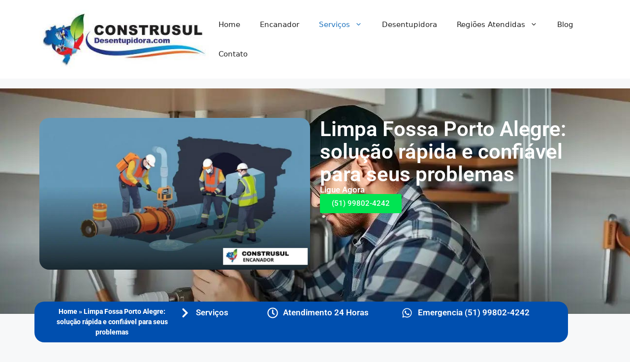

--- FILE ---
content_type: text/css
request_url: https://encanadorportoalegre.com.br/wp-content/uploads/elementor/css/post-29.css?ver=1768618726
body_size: 1144
content:
.elementor-29 .elementor-element.elementor-element-074b8c9{--display:flex;--flex-direction:column;--container-widget-width:100%;--container-widget-height:initial;--container-widget-flex-grow:0;--container-widget-align-self:initial;--flex-wrap-mobile:wrap;--padding-top:40px;--padding-bottom:50px;--padding-left:0px;--padding-right:0px;}.elementor-widget-heading .elementor-heading-title{font-family:var( --e-global-typography-primary-font-family ), Sans-serif;font-weight:var( --e-global-typography-primary-font-weight );color:var( --e-global-color-primary );}.elementor-29 .elementor-element.elementor-element-baa662a .elementor-heading-title{color:var( --e-global-color-6c3a3d1 );}.elementor-widget-icon-list .elementor-icon-list-item:not(:last-child):after{border-color:var( --e-global-color-text );}.elementor-widget-icon-list .elementor-icon-list-icon i{color:var( --e-global-color-primary );}.elementor-widget-icon-list .elementor-icon-list-icon svg{fill:var( --e-global-color-primary );}.elementor-widget-icon-list .elementor-icon-list-item > .elementor-icon-list-text, .elementor-widget-icon-list .elementor-icon-list-item > a{font-family:var( --e-global-typography-text-font-family ), Sans-serif;font-weight:var( --e-global-typography-text-font-weight );}.elementor-widget-icon-list .elementor-icon-list-text{color:var( --e-global-color-secondary );}.elementor-29 .elementor-element.elementor-element-6e5f2a0 .elementor-icon-list-icon i{color:var( --e-global-color-accent );transition:color 0.3s;}.elementor-29 .elementor-element.elementor-element-6e5f2a0 .elementor-icon-list-icon svg{fill:var( --e-global-color-accent );transition:fill 0.3s;}.elementor-29 .elementor-element.elementor-element-6e5f2a0{--e-icon-list-icon-size:21px;--icon-vertical-offset:0px;}.elementor-29 .elementor-element.elementor-element-6e5f2a0 .elementor-icon-list-item > .elementor-icon-list-text, .elementor-29 .elementor-element.elementor-element-6e5f2a0 .elementor-icon-list-item > a{font-family:"Roboto", Sans-serif;font-weight:500;}.elementor-29 .elementor-element.elementor-element-6e5f2a0 .elementor-icon-list-text{color:#000000;transition:color 0.3s;}.elementor-29 .elementor-element.elementor-element-d3667fa .elementor-icon-list-icon i{color:var( --e-global-color-accent );transition:color 0.3s;}.elementor-29 .elementor-element.elementor-element-d3667fa .elementor-icon-list-icon svg{fill:var( --e-global-color-accent );transition:fill 0.3s;}.elementor-29 .elementor-element.elementor-element-d3667fa{--e-icon-list-icon-size:21px;--icon-vertical-offset:0px;}.elementor-29 .elementor-element.elementor-element-d3667fa .elementor-icon-list-item > .elementor-icon-list-text, .elementor-29 .elementor-element.elementor-element-d3667fa .elementor-icon-list-item > a{font-family:"Roboto", Sans-serif;font-weight:normal;}.elementor-29 .elementor-element.elementor-element-d3667fa .elementor-icon-list-text{color:#000000;transition:color 0.3s;}.elementor-widget-button .elementor-button{background-color:var( --e-global-color-accent );font-family:var( --e-global-typography-accent-font-family ), Sans-serif;font-weight:var( --e-global-typography-accent-font-weight );}.elementor-29 .elementor-element.elementor-element-e84c8a1 .elementor-button{background-color:#43DA58;font-family:"Roboto", Sans-serif;font-size:20px;font-weight:500;}.elementor-29 .elementor-element.elementor-element-bf73f3f{--display:flex;--flex-direction:column;--container-widget-width:100%;--container-widget-height:initial;--container-widget-flex-grow:0;--container-widget-align-self:initial;--flex-wrap-mobile:wrap;--margin-top:-37px;--margin-bottom:0px;--margin-left:0px;--margin-right:0px;}.elementor-29 .elementor-element.elementor-element-aa47c3f{--spacer-size:1px;}.elementor-widget-divider{--divider-color:var( --e-global-color-secondary );}.elementor-widget-divider .elementor-divider__text{color:var( --e-global-color-secondary );font-family:var( --e-global-typography-secondary-font-family ), Sans-serif;font-weight:var( --e-global-typography-secondary-font-weight );}.elementor-widget-divider.elementor-view-stacked .elementor-icon{background-color:var( --e-global-color-secondary );}.elementor-widget-divider.elementor-view-framed .elementor-icon, .elementor-widget-divider.elementor-view-default .elementor-icon{color:var( --e-global-color-secondary );border-color:var( --e-global-color-secondary );}.elementor-widget-divider.elementor-view-framed .elementor-icon, .elementor-widget-divider.elementor-view-default .elementor-icon svg{fill:var( --e-global-color-secondary );}.elementor-29 .elementor-element.elementor-element-daa3f3b{--divider-border-style:solid;--divider-color:#000;--divider-border-width:1px;}.elementor-29 .elementor-element.elementor-element-daa3f3b .elementor-divider-separator{width:100%;}.elementor-29 .elementor-element.elementor-element-daa3f3b .elementor-divider{padding-block-start:15px;padding-block-end:15px;}.elementor-29 .elementor-element.elementor-element-c33c928{--display:flex;--flex-direction:row;--container-widget-width:initial;--container-widget-height:100%;--container-widget-flex-grow:1;--container-widget-align-self:stretch;--flex-wrap-mobile:wrap;--gap:0px 20px;--row-gap:0px;--column-gap:20px;}.elementor-29 .elementor-element.elementor-element-3c418b1{--display:flex;--flex-direction:column;--container-widget-width:100%;--container-widget-height:initial;--container-widget-flex-grow:0;--container-widget-align-self:initial;--flex-wrap-mobile:wrap;}.elementor-widget-image .widget-image-caption{color:var( --e-global-color-text );font-family:var( --e-global-typography-text-font-family ), Sans-serif;font-weight:var( --e-global-typography-text-font-weight );}.elementor-29 .elementor-element.elementor-element-dfff604{--display:flex;--flex-direction:column;--container-widget-width:100%;--container-widget-height:initial;--container-widget-flex-grow:0;--container-widget-align-self:initial;--flex-wrap-mobile:wrap;}.elementor-29 .elementor-element.elementor-element-a5ed0a0 .elementor-heading-title{color:var( --e-global-color-6c3a3d1 );}.elementor-29 .elementor-element.elementor-element-fa65cd6 .elementor-icon-list-icon i{color:var( --e-global-color-accent );transition:color 0.3s;}.elementor-29 .elementor-element.elementor-element-fa65cd6 .elementor-icon-list-icon svg{fill:var( --e-global-color-accent );transition:fill 0.3s;}.elementor-29 .elementor-element.elementor-element-fa65cd6{--e-icon-list-icon-size:21px;--icon-vertical-offset:0px;}.elementor-29 .elementor-element.elementor-element-fa65cd6 .elementor-icon-list-item > .elementor-icon-list-text, .elementor-29 .elementor-element.elementor-element-fa65cd6 .elementor-icon-list-item > a{font-family:"Roboto", Sans-serif;font-weight:500;}.elementor-29 .elementor-element.elementor-element-fa65cd6 .elementor-icon-list-text{color:#000000;transition:color 0.3s;}.elementor-29 .elementor-element.elementor-element-7698132{--display:flex;--flex-direction:column;--container-widget-width:100%;--container-widget-height:initial;--container-widget-flex-grow:0;--container-widget-align-self:initial;--flex-wrap-mobile:wrap;}.elementor-29 .elementor-element.elementor-element-550032b .elementor-heading-title{color:var( --e-global-color-6c3a3d1 );}.elementor-29 .elementor-element.elementor-element-8806bd6 .elementor-icon-list-icon i{color:var( --e-global-color-accent );transition:color 0.3s;}.elementor-29 .elementor-element.elementor-element-8806bd6 .elementor-icon-list-icon svg{fill:var( --e-global-color-accent );transition:fill 0.3s;}.elementor-29 .elementor-element.elementor-element-8806bd6{--e-icon-list-icon-size:21px;--icon-vertical-offset:0px;}.elementor-29 .elementor-element.elementor-element-8806bd6 .elementor-icon-list-item > .elementor-icon-list-text, .elementor-29 .elementor-element.elementor-element-8806bd6 .elementor-icon-list-item > a{font-family:"Roboto", Sans-serif;font-weight:500;}.elementor-29 .elementor-element.elementor-element-8806bd6 .elementor-icon-list-text{color:#000000;transition:color 0.3s;}.elementor-29 .elementor-element.elementor-element-2fc39b0{--display:flex;--flex-direction:column;--container-widget-width:100%;--container-widget-height:initial;--container-widget-flex-grow:0;--container-widget-align-self:initial;--flex-wrap-mobile:wrap;}.elementor-29 .elementor-element.elementor-element-9a033fd .elementor-heading-title{color:var( --e-global-color-6c3a3d1 );}.elementor-29 .elementor-element.elementor-element-561c2af .elementor-icon-list-icon i{color:var( --e-global-color-accent );transition:color 0.3s;}.elementor-29 .elementor-element.elementor-element-561c2af .elementor-icon-list-icon svg{fill:var( --e-global-color-accent );transition:fill 0.3s;}.elementor-29 .elementor-element.elementor-element-561c2af{--e-icon-list-icon-size:21px;--icon-vertical-offset:0px;}.elementor-29 .elementor-element.elementor-element-561c2af .elementor-icon-list-item > .elementor-icon-list-text, .elementor-29 .elementor-element.elementor-element-561c2af .elementor-icon-list-item > a{font-family:"Roboto", Sans-serif;font-weight:500;}.elementor-29 .elementor-element.elementor-element-561c2af .elementor-icon-list-text{color:#000000;transition:color 0.3s;}.elementor-29 .elementor-element.elementor-element-2b18759{--display:flex;--flex-direction:column;--container-widget-width:100%;--container-widget-height:initial;--container-widget-flex-grow:0;--container-widget-align-self:initial;--flex-wrap-mobile:wrap;--padding-top:10px;--padding-bottom:0px;--padding-left:0px;--padding-right:0px;}.elementor-29 .elementor-element.elementor-element-2b18759:not(.elementor-motion-effects-element-type-background), .elementor-29 .elementor-element.elementor-element-2b18759 > .elementor-motion-effects-container > .elementor-motion-effects-layer{background-color:var( --e-global-color-374b367 );}.elementor-widget-text-editor{font-family:var( --e-global-typography-text-font-family ), Sans-serif;font-weight:var( --e-global-typography-text-font-weight );color:var( --e-global-color-text );}.elementor-widget-text-editor.elementor-drop-cap-view-stacked .elementor-drop-cap{background-color:var( --e-global-color-primary );}.elementor-widget-text-editor.elementor-drop-cap-view-framed .elementor-drop-cap, .elementor-widget-text-editor.elementor-drop-cap-view-default .elementor-drop-cap{color:var( --e-global-color-primary );border-color:var( --e-global-color-primary );}.elementor-29 .elementor-element.elementor-element-7b74b45{text-align:center;color:#FFFFFF;}.elementor-theme-builder-content-area{height:400px;}.elementor-location-header:before, .elementor-location-footer:before{content:"";display:table;clear:both;}@media(min-width:768px){.elementor-29 .elementor-element.elementor-element-3c418b1{--width:25%;}.elementor-29 .elementor-element.elementor-element-dfff604{--width:25%;}.elementor-29 .elementor-element.elementor-element-7698132{--width:25%;}.elementor-29 .elementor-element.elementor-element-2fc39b0{--width:25%;}}@media(max-width:767px){.elementor-29 .elementor-element.elementor-element-074b8c9{--padding-top:40px;--padding-bottom:40px;--padding-left:20px;--padding-right:20px;}.elementor-29 .elementor-element.elementor-element-baa662a{text-align:center;}.elementor-29 .elementor-element.elementor-element-2b18759{--padding-top:20px;--padding-bottom:20px;--padding-left:20px;--padding-right:20px;}}

--- FILE ---
content_type: text/css
request_url: https://encanadorportoalegre.com.br/wp-content/uploads/elementor/css/post-34.css?ver=1768618726
body_size: 1604
content:
.elementor-34 .elementor-element.elementor-element-a782e55{--display:flex;--flex-direction:row;--container-widget-width:initial;--container-widget-height:100%;--container-widget-flex-grow:1;--container-widget-align-self:stretch;--flex-wrap-mobile:wrap;--gap:0px 20px;--row-gap:0px;--column-gap:20px;--overlay-opacity:0.71;--padding-top:50px;--padding-bottom:80px;--padding-left:0px;--padding-right:0px;}.elementor-34 .elementor-element.elementor-element-a782e55:not(.elementor-motion-effects-element-type-background), .elementor-34 .elementor-element.elementor-element-a782e55 > .elementor-motion-effects-container > .elementor-motion-effects-layer{background-color:var( --e-global-color-374b367 );background-image:url("https://encanadorportoalegre.com.br/wp-content/uploads/2025/04/Alex-Encanador-Hidryulico-24Hrs.jpg");}.elementor-34 .elementor-element.elementor-element-a782e55::before, .elementor-34 .elementor-element.elementor-element-a782e55 > .elementor-background-video-container::before, .elementor-34 .elementor-element.elementor-element-a782e55 > .e-con-inner > .elementor-background-video-container::before, .elementor-34 .elementor-element.elementor-element-a782e55 > .elementor-background-slideshow::before, .elementor-34 .elementor-element.elementor-element-a782e55 > .e-con-inner > .elementor-background-slideshow::before, .elementor-34 .elementor-element.elementor-element-a782e55 > .elementor-motion-effects-container > .elementor-motion-effects-layer::before{background-color:#030303;--background-overlay:'';}.elementor-34 .elementor-element.elementor-element-f1405ca{--display:flex;--flex-direction:column;--container-widget-width:100%;--container-widget-height:initial;--container-widget-flex-grow:0;--container-widget-align-self:initial;--flex-wrap-mobile:wrap;}.elementor-widget-theme-post-featured-image .widget-image-caption{color:var( --e-global-color-text );font-family:var( --e-global-typography-text-font-family ), Sans-serif;font-weight:var( --e-global-typography-text-font-weight );}.elementor-34 .elementor-element.elementor-element-9a67dfc img{border-radius:20px 20px 20px 20px;}.elementor-34 .elementor-element.elementor-element-039d2ca{--display:flex;--flex-direction:column;--container-widget-width:100%;--container-widget-height:initial;--container-widget-flex-grow:0;--container-widget-align-self:initial;--flex-wrap-mobile:wrap;}.elementor-widget-theme-post-title .elementor-heading-title{font-family:var( --e-global-typography-primary-font-family ), Sans-serif;font-weight:var( --e-global-typography-primary-font-weight );color:var( --e-global-color-primary );}.elementor-34 .elementor-element.elementor-element-247ef6a .elementor-heading-title{font-family:"Roboto", Sans-serif;font-weight:600;line-height:46px;color:var( --e-global-color-4fef79f );}.elementor-widget-heading .elementor-heading-title{font-family:var( --e-global-typography-primary-font-family ), Sans-serif;font-weight:var( --e-global-typography-primary-font-weight );color:var( --e-global-color-primary );}.elementor-34 .elementor-element.elementor-element-91087c2 .elementor-heading-title{color:var( --e-global-color-4fef79f );}.elementor-widget-button .elementor-button{background-color:var( --e-global-color-accent );font-family:var( --e-global-typography-accent-font-family ), Sans-serif;font-weight:var( --e-global-typography-accent-font-weight );}.elementor-34 .elementor-element.elementor-element-72783ac .elementor-button{background-color:#00E452;}.elementor-34 .elementor-element.elementor-element-9806ac9{--display:flex;--flex-direction:row;--container-widget-width:initial;--container-widget-height:100%;--container-widget-flex-grow:1;--container-widget-align-self:stretch;--flex-wrap-mobile:wrap;--gap:0px 00px;--row-gap:0px;--column-gap:00px;--border-radius:20px 20px 20px 20px;--margin-top:-45px;--margin-bottom:0px;--margin-left:0px;--margin-right:0px;--padding-top:20px;--padding-bottom:20px;--padding-left:0px;--padding-right:0px;}.elementor-34 .elementor-element.elementor-element-3f3ec12{--display:flex;--flex-direction:column;--container-widget-width:100%;--container-widget-height:initial;--container-widget-flex-grow:0;--container-widget-align-self:initial;--flex-wrap-mobile:wrap;--border-radius:20px 0px 0px 20px;}.elementor-34 .elementor-element.elementor-element-3f3ec12:not(.elementor-motion-effects-element-type-background), .elementor-34 .elementor-element.elementor-element-3f3ec12 > .elementor-motion-effects-container > .elementor-motion-effects-layer{background-color:var( --e-global-color-374b367 );}.elementor-widget-breadcrumbs{font-family:var( --e-global-typography-secondary-font-family ), Sans-serif;font-weight:var( --e-global-typography-secondary-font-weight );}.elementor-34 .elementor-element.elementor-element-9f16cf1 > .elementor-widget-container{padding:0px 0px 0px 30px;}.elementor-34 .elementor-element.elementor-element-9f16cf1{font-family:"Roboto", Sans-serif;font-weight:800;color:var( --e-global-color-4fef79f );}.elementor-34 .elementor-element.elementor-element-9f16cf1 a{color:var( --e-global-color-4fef79f );}.elementor-34 .elementor-element.elementor-element-7ee9efb{--display:flex;--flex-direction:column;--container-widget-width:100%;--container-widget-height:initial;--container-widget-flex-grow:0;--container-widget-align-self:initial;--flex-wrap-mobile:wrap;}.elementor-34 .elementor-element.elementor-element-7ee9efb:not(.elementor-motion-effects-element-type-background), .elementor-34 .elementor-element.elementor-element-7ee9efb > .elementor-motion-effects-container > .elementor-motion-effects-layer{background-color:var( --e-global-color-374b367 );}.elementor-34 .elementor-element.elementor-element-7ee9efb.e-con{--flex-grow:0;--flex-shrink:0;}.elementor-widget-icon-list .elementor-icon-list-item:not(:last-child):after{border-color:var( --e-global-color-text );}.elementor-widget-icon-list .elementor-icon-list-icon i{color:var( --e-global-color-primary );}.elementor-widget-icon-list .elementor-icon-list-icon svg{fill:var( --e-global-color-primary );}.elementor-widget-icon-list .elementor-icon-list-item > .elementor-icon-list-text, .elementor-widget-icon-list .elementor-icon-list-item > a{font-family:var( --e-global-typography-text-font-family ), Sans-serif;font-weight:var( --e-global-typography-text-font-weight );}.elementor-widget-icon-list .elementor-icon-list-text{color:var( --e-global-color-secondary );}.elementor-34 .elementor-element.elementor-element-a0d5bf1 .elementor-icon-list-icon i{color:#FFFFFF;transition:color 0.3s;}.elementor-34 .elementor-element.elementor-element-a0d5bf1 .elementor-icon-list-icon svg{fill:#FFFFFF;transition:fill 0.3s;}.elementor-34 .elementor-element.elementor-element-a0d5bf1{--e-icon-list-icon-size:22px;--icon-vertical-offset:0px;}.elementor-34 .elementor-element.elementor-element-a0d5bf1 .elementor-icon-list-item > .elementor-icon-list-text, .elementor-34 .elementor-element.elementor-element-a0d5bf1 .elementor-icon-list-item > a{font-family:"Roboto", Sans-serif;font-weight:600;}.elementor-34 .elementor-element.elementor-element-a0d5bf1 .elementor-icon-list-text{color:var( --e-global-color-4fef79f );transition:color 0.3s;}.elementor-34 .elementor-element.elementor-element-0a10a29{--display:flex;--flex-direction:column;--container-widget-width:100%;--container-widget-height:initial;--container-widget-flex-grow:0;--container-widget-align-self:initial;--flex-wrap-mobile:wrap;}.elementor-34 .elementor-element.elementor-element-0a10a29:not(.elementor-motion-effects-element-type-background), .elementor-34 .elementor-element.elementor-element-0a10a29 > .elementor-motion-effects-container > .elementor-motion-effects-layer{background-color:var( --e-global-color-374b367 );}.elementor-34 .elementor-element.elementor-element-0a10a29.e-con{--flex-grow:0;--flex-shrink:0;}.elementor-34 .elementor-element.elementor-element-366e0f5 .elementor-icon-list-icon i{color:#FFFFFF;transition:color 0.3s;}.elementor-34 .elementor-element.elementor-element-366e0f5 .elementor-icon-list-icon svg{fill:#FFFFFF;transition:fill 0.3s;}.elementor-34 .elementor-element.elementor-element-366e0f5{--e-icon-list-icon-size:22px;--icon-vertical-offset:0px;}.elementor-34 .elementor-element.elementor-element-366e0f5 .elementor-icon-list-item > .elementor-icon-list-text, .elementor-34 .elementor-element.elementor-element-366e0f5 .elementor-icon-list-item > a{font-family:"Roboto", Sans-serif;font-weight:600;}.elementor-34 .elementor-element.elementor-element-366e0f5 .elementor-icon-list-text{color:var( --e-global-color-4fef79f );transition:color 0.3s;}.elementor-34 .elementor-element.elementor-element-02a088e{--display:flex;--flex-direction:column;--container-widget-width:100%;--container-widget-height:initial;--container-widget-flex-grow:0;--container-widget-align-self:initial;--flex-wrap-mobile:wrap;--gap:0px 0px;--row-gap:0px;--column-gap:0px;--border-radius:0px 20px 20px 0px;}.elementor-34 .elementor-element.elementor-element-02a088e:not(.elementor-motion-effects-element-type-background), .elementor-34 .elementor-element.elementor-element-02a088e > .elementor-motion-effects-container > .elementor-motion-effects-layer{background-color:var( --e-global-color-374b367 );}.elementor-34 .elementor-element.elementor-element-02a088e.e-con{--flex-grow:0;--flex-shrink:0;}.elementor-34 .elementor-element.elementor-element-500134f .elementor-icon-list-icon i{color:#FFFFFF;transition:color 0.3s;}.elementor-34 .elementor-element.elementor-element-500134f .elementor-icon-list-icon svg{fill:#FFFFFF;transition:fill 0.3s;}.elementor-34 .elementor-element.elementor-element-500134f{--e-icon-list-icon-size:22px;--icon-vertical-offset:0px;}.elementor-34 .elementor-element.elementor-element-500134f .elementor-icon-list-item > .elementor-icon-list-text, .elementor-34 .elementor-element.elementor-element-500134f .elementor-icon-list-item > a{font-family:"Roboto", Sans-serif;font-weight:600;}.elementor-34 .elementor-element.elementor-element-500134f .elementor-icon-list-text{color:var( --e-global-color-4fef79f );transition:color 0.3s;}.elementor-34 .elementor-element.elementor-element-d5118fb{--display:flex;--flex-direction:column;--container-widget-width:100%;--container-widget-height:initial;--container-widget-flex-grow:0;--container-widget-align-self:initial;--flex-wrap-mobile:wrap;--padding-top:40px;--padding-bottom:0px;--padding-left:0px;--padding-right:0px;}.elementor-widget-theme-post-content{color:var( --e-global-color-text );font-family:var( --e-global-typography-text-font-family ), Sans-serif;font-weight:var( --e-global-typography-text-font-weight );}.elementor-34 .elementor-element.elementor-element-02e029b{color:var( --e-global-color-6c3a3d1 );}.elementor-34 .elementor-element.elementor-element-2a179dc{--display:flex;--flex-direction:row;--container-widget-width:initial;--container-widget-height:100%;--container-widget-flex-grow:1;--container-widget-align-self:stretch;--flex-wrap-mobile:wrap;--gap:0px 40px;--row-gap:0px;--column-gap:40px;--padding-top:30px;--padding-bottom:20px;--padding-left:0px;--padding-right:0px;}.elementor-34 .elementor-element.elementor-element-2a179dc:not(.elementor-motion-effects-element-type-background), .elementor-34 .elementor-element.elementor-element-2a179dc > .elementor-motion-effects-container > .elementor-motion-effects-layer{background-color:var( --e-global-color-374b367 );}.elementor-34 .elementor-element.elementor-element-d496bbf{--display:flex;--flex-direction:column;--container-widget-width:100%;--container-widget-height:initial;--container-widget-flex-grow:0;--container-widget-align-self:initial;--flex-wrap-mobile:wrap;}.elementor-widget-counter .elementor-counter-number-wrapper{color:var( --e-global-color-primary );font-family:var( --e-global-typography-primary-font-family ), Sans-serif;font-weight:var( --e-global-typography-primary-font-weight );}.elementor-widget-counter .elementor-counter-title{color:var( --e-global-color-secondary );font-family:var( --e-global-typography-secondary-font-family ), Sans-serif;font-weight:var( --e-global-typography-secondary-font-weight );}.elementor-34 .elementor-element.elementor-element-479fb48.elementor-element{--align-self:flex-end;}.elementor-34 .elementor-element.elementor-element-479fb48 .elementor-counter{flex-direction:column-reverse;}.elementor-34 .elementor-element.elementor-element-479fb48 .elementor-counter-title{justify-content:center;color:var( --e-global-color-4fef79f );font-family:"Roboto", Sans-serif;font-weight:400;-webkit-text-stroke-color:#000;stroke:#000;}.elementor-34 .elementor-element.elementor-element-479fb48 .elementor-counter-number-wrapper{text-align:{{VALUE}};--counter-prefix-grow:1;--counter-suffix-grow:1;--counter-number-grow:0;color:#FFFFFF;}.elementor-34 .elementor-element.elementor-element-e1d68c3{--display:flex;--flex-direction:column;--container-widget-width:calc( ( 1 - var( --container-widget-flex-grow ) ) * 100% );--container-widget-height:initial;--container-widget-flex-grow:0;--container-widget-align-self:initial;--flex-wrap-mobile:wrap;--align-items:flex-start;}.elementor-34 .elementor-element.elementor-element-b5de679 .elementor-counter-title{justify-content:center;color:var( --e-global-color-4fef79f );font-family:"Roboto", Sans-serif;font-weight:400;-webkit-text-stroke-color:#000;stroke:#000;}.elementor-34 .elementor-element.elementor-element-b5de679 .elementor-counter-number-wrapper{text-align:{{VALUE}};--counter-prefix-grow:1;--counter-suffix-grow:1;--counter-number-grow:0;color:#FFFFFF;}@media(max-width:767px){.elementor-34 .elementor-element.elementor-element-247ef6a{text-align:center;}.elementor-34 .elementor-element.elementor-element-91087c2{text-align:center;}.elementor-34 .elementor-element.elementor-element-3f3ec12{--border-radius:0px 0px 0px 0px;}.elementor-34 .elementor-element.elementor-element-02a088e{--border-radius:0px 0px 0px 0px;}.elementor-34 .elementor-element.elementor-element-d5118fb{--padding-top:020px;--padding-bottom:020px;--padding-left:020px;--padding-right:020px;}.elementor-34 .elementor-element.elementor-element-479fb48.elementor-element{--align-self:center;}.elementor-34 .elementor-element.elementor-element-479fb48 .elementor-counter-title{justify-content:start;}.elementor-34 .elementor-element.elementor-element-b5de679.elementor-element{--align-self:center;}}@media(min-width:768px){.elementor-34 .elementor-element.elementor-element-f1405ca{--width:50%;}.elementor-34 .elementor-element.elementor-element-039d2ca{--width:50%;}.elementor-34 .elementor-element.elementor-element-9806ac9{--content-width:1140px;}.elementor-34 .elementor-element.elementor-element-3f3ec12{--width:25%;}.elementor-34 .elementor-element.elementor-element-7ee9efb{--width:15.594%;}.elementor-34 .elementor-element.elementor-element-0a10a29{--width:24.008%;}.elementor-34 .elementor-element.elementor-element-02a088e{--width:30.472%;}.elementor-34 .elementor-element.elementor-element-d496bbf{--width:50%;}.elementor-34 .elementor-element.elementor-element-e1d68c3{--width:50%;}}/* Start custom CSS *//* Esconde a imagem destacada do cabeçalho */
.header .post-thumbnail,
.header .wp-post-image,
.header .featured-image,
.post-thumbnail,
.wp-post-image {
    display: none !important;
}/* End custom CSS */